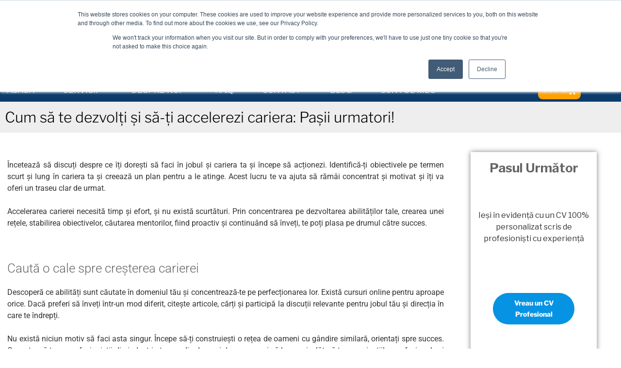

--- FILE ---
content_type: text/html; charset=utf-8
request_url: https://www.google.com/recaptcha/api2/anchor?ar=1&k=6LfzPTgUAAAAABuTscTpYyqxcTEJk50HcaKP_VK4&co=aHR0cHM6Ly9jdi1wZXJmZWN0LnJvOjQ0Mw..&hl=en&v=PoyoqOPhxBO7pBk68S4YbpHZ&theme=light&size=normal&anchor-ms=20000&execute-ms=30000&cb=dn5lghui10ry
body_size: 49269
content:
<!DOCTYPE HTML><html dir="ltr" lang="en"><head><meta http-equiv="Content-Type" content="text/html; charset=UTF-8">
<meta http-equiv="X-UA-Compatible" content="IE=edge">
<title>reCAPTCHA</title>
<style type="text/css">
/* cyrillic-ext */
@font-face {
  font-family: 'Roboto';
  font-style: normal;
  font-weight: 400;
  font-stretch: 100%;
  src: url(//fonts.gstatic.com/s/roboto/v48/KFO7CnqEu92Fr1ME7kSn66aGLdTylUAMa3GUBHMdazTgWw.woff2) format('woff2');
  unicode-range: U+0460-052F, U+1C80-1C8A, U+20B4, U+2DE0-2DFF, U+A640-A69F, U+FE2E-FE2F;
}
/* cyrillic */
@font-face {
  font-family: 'Roboto';
  font-style: normal;
  font-weight: 400;
  font-stretch: 100%;
  src: url(//fonts.gstatic.com/s/roboto/v48/KFO7CnqEu92Fr1ME7kSn66aGLdTylUAMa3iUBHMdazTgWw.woff2) format('woff2');
  unicode-range: U+0301, U+0400-045F, U+0490-0491, U+04B0-04B1, U+2116;
}
/* greek-ext */
@font-face {
  font-family: 'Roboto';
  font-style: normal;
  font-weight: 400;
  font-stretch: 100%;
  src: url(//fonts.gstatic.com/s/roboto/v48/KFO7CnqEu92Fr1ME7kSn66aGLdTylUAMa3CUBHMdazTgWw.woff2) format('woff2');
  unicode-range: U+1F00-1FFF;
}
/* greek */
@font-face {
  font-family: 'Roboto';
  font-style: normal;
  font-weight: 400;
  font-stretch: 100%;
  src: url(//fonts.gstatic.com/s/roboto/v48/KFO7CnqEu92Fr1ME7kSn66aGLdTylUAMa3-UBHMdazTgWw.woff2) format('woff2');
  unicode-range: U+0370-0377, U+037A-037F, U+0384-038A, U+038C, U+038E-03A1, U+03A3-03FF;
}
/* math */
@font-face {
  font-family: 'Roboto';
  font-style: normal;
  font-weight: 400;
  font-stretch: 100%;
  src: url(//fonts.gstatic.com/s/roboto/v48/KFO7CnqEu92Fr1ME7kSn66aGLdTylUAMawCUBHMdazTgWw.woff2) format('woff2');
  unicode-range: U+0302-0303, U+0305, U+0307-0308, U+0310, U+0312, U+0315, U+031A, U+0326-0327, U+032C, U+032F-0330, U+0332-0333, U+0338, U+033A, U+0346, U+034D, U+0391-03A1, U+03A3-03A9, U+03B1-03C9, U+03D1, U+03D5-03D6, U+03F0-03F1, U+03F4-03F5, U+2016-2017, U+2034-2038, U+203C, U+2040, U+2043, U+2047, U+2050, U+2057, U+205F, U+2070-2071, U+2074-208E, U+2090-209C, U+20D0-20DC, U+20E1, U+20E5-20EF, U+2100-2112, U+2114-2115, U+2117-2121, U+2123-214F, U+2190, U+2192, U+2194-21AE, U+21B0-21E5, U+21F1-21F2, U+21F4-2211, U+2213-2214, U+2216-22FF, U+2308-230B, U+2310, U+2319, U+231C-2321, U+2336-237A, U+237C, U+2395, U+239B-23B7, U+23D0, U+23DC-23E1, U+2474-2475, U+25AF, U+25B3, U+25B7, U+25BD, U+25C1, U+25CA, U+25CC, U+25FB, U+266D-266F, U+27C0-27FF, U+2900-2AFF, U+2B0E-2B11, U+2B30-2B4C, U+2BFE, U+3030, U+FF5B, U+FF5D, U+1D400-1D7FF, U+1EE00-1EEFF;
}
/* symbols */
@font-face {
  font-family: 'Roboto';
  font-style: normal;
  font-weight: 400;
  font-stretch: 100%;
  src: url(//fonts.gstatic.com/s/roboto/v48/KFO7CnqEu92Fr1ME7kSn66aGLdTylUAMaxKUBHMdazTgWw.woff2) format('woff2');
  unicode-range: U+0001-000C, U+000E-001F, U+007F-009F, U+20DD-20E0, U+20E2-20E4, U+2150-218F, U+2190, U+2192, U+2194-2199, U+21AF, U+21E6-21F0, U+21F3, U+2218-2219, U+2299, U+22C4-22C6, U+2300-243F, U+2440-244A, U+2460-24FF, U+25A0-27BF, U+2800-28FF, U+2921-2922, U+2981, U+29BF, U+29EB, U+2B00-2BFF, U+4DC0-4DFF, U+FFF9-FFFB, U+10140-1018E, U+10190-1019C, U+101A0, U+101D0-101FD, U+102E0-102FB, U+10E60-10E7E, U+1D2C0-1D2D3, U+1D2E0-1D37F, U+1F000-1F0FF, U+1F100-1F1AD, U+1F1E6-1F1FF, U+1F30D-1F30F, U+1F315, U+1F31C, U+1F31E, U+1F320-1F32C, U+1F336, U+1F378, U+1F37D, U+1F382, U+1F393-1F39F, U+1F3A7-1F3A8, U+1F3AC-1F3AF, U+1F3C2, U+1F3C4-1F3C6, U+1F3CA-1F3CE, U+1F3D4-1F3E0, U+1F3ED, U+1F3F1-1F3F3, U+1F3F5-1F3F7, U+1F408, U+1F415, U+1F41F, U+1F426, U+1F43F, U+1F441-1F442, U+1F444, U+1F446-1F449, U+1F44C-1F44E, U+1F453, U+1F46A, U+1F47D, U+1F4A3, U+1F4B0, U+1F4B3, U+1F4B9, U+1F4BB, U+1F4BF, U+1F4C8-1F4CB, U+1F4D6, U+1F4DA, U+1F4DF, U+1F4E3-1F4E6, U+1F4EA-1F4ED, U+1F4F7, U+1F4F9-1F4FB, U+1F4FD-1F4FE, U+1F503, U+1F507-1F50B, U+1F50D, U+1F512-1F513, U+1F53E-1F54A, U+1F54F-1F5FA, U+1F610, U+1F650-1F67F, U+1F687, U+1F68D, U+1F691, U+1F694, U+1F698, U+1F6AD, U+1F6B2, U+1F6B9-1F6BA, U+1F6BC, U+1F6C6-1F6CF, U+1F6D3-1F6D7, U+1F6E0-1F6EA, U+1F6F0-1F6F3, U+1F6F7-1F6FC, U+1F700-1F7FF, U+1F800-1F80B, U+1F810-1F847, U+1F850-1F859, U+1F860-1F887, U+1F890-1F8AD, U+1F8B0-1F8BB, U+1F8C0-1F8C1, U+1F900-1F90B, U+1F93B, U+1F946, U+1F984, U+1F996, U+1F9E9, U+1FA00-1FA6F, U+1FA70-1FA7C, U+1FA80-1FA89, U+1FA8F-1FAC6, U+1FACE-1FADC, U+1FADF-1FAE9, U+1FAF0-1FAF8, U+1FB00-1FBFF;
}
/* vietnamese */
@font-face {
  font-family: 'Roboto';
  font-style: normal;
  font-weight: 400;
  font-stretch: 100%;
  src: url(//fonts.gstatic.com/s/roboto/v48/KFO7CnqEu92Fr1ME7kSn66aGLdTylUAMa3OUBHMdazTgWw.woff2) format('woff2');
  unicode-range: U+0102-0103, U+0110-0111, U+0128-0129, U+0168-0169, U+01A0-01A1, U+01AF-01B0, U+0300-0301, U+0303-0304, U+0308-0309, U+0323, U+0329, U+1EA0-1EF9, U+20AB;
}
/* latin-ext */
@font-face {
  font-family: 'Roboto';
  font-style: normal;
  font-weight: 400;
  font-stretch: 100%;
  src: url(//fonts.gstatic.com/s/roboto/v48/KFO7CnqEu92Fr1ME7kSn66aGLdTylUAMa3KUBHMdazTgWw.woff2) format('woff2');
  unicode-range: U+0100-02BA, U+02BD-02C5, U+02C7-02CC, U+02CE-02D7, U+02DD-02FF, U+0304, U+0308, U+0329, U+1D00-1DBF, U+1E00-1E9F, U+1EF2-1EFF, U+2020, U+20A0-20AB, U+20AD-20C0, U+2113, U+2C60-2C7F, U+A720-A7FF;
}
/* latin */
@font-face {
  font-family: 'Roboto';
  font-style: normal;
  font-weight: 400;
  font-stretch: 100%;
  src: url(//fonts.gstatic.com/s/roboto/v48/KFO7CnqEu92Fr1ME7kSn66aGLdTylUAMa3yUBHMdazQ.woff2) format('woff2');
  unicode-range: U+0000-00FF, U+0131, U+0152-0153, U+02BB-02BC, U+02C6, U+02DA, U+02DC, U+0304, U+0308, U+0329, U+2000-206F, U+20AC, U+2122, U+2191, U+2193, U+2212, U+2215, U+FEFF, U+FFFD;
}
/* cyrillic-ext */
@font-face {
  font-family: 'Roboto';
  font-style: normal;
  font-weight: 500;
  font-stretch: 100%;
  src: url(//fonts.gstatic.com/s/roboto/v48/KFO7CnqEu92Fr1ME7kSn66aGLdTylUAMa3GUBHMdazTgWw.woff2) format('woff2');
  unicode-range: U+0460-052F, U+1C80-1C8A, U+20B4, U+2DE0-2DFF, U+A640-A69F, U+FE2E-FE2F;
}
/* cyrillic */
@font-face {
  font-family: 'Roboto';
  font-style: normal;
  font-weight: 500;
  font-stretch: 100%;
  src: url(//fonts.gstatic.com/s/roboto/v48/KFO7CnqEu92Fr1ME7kSn66aGLdTylUAMa3iUBHMdazTgWw.woff2) format('woff2');
  unicode-range: U+0301, U+0400-045F, U+0490-0491, U+04B0-04B1, U+2116;
}
/* greek-ext */
@font-face {
  font-family: 'Roboto';
  font-style: normal;
  font-weight: 500;
  font-stretch: 100%;
  src: url(//fonts.gstatic.com/s/roboto/v48/KFO7CnqEu92Fr1ME7kSn66aGLdTylUAMa3CUBHMdazTgWw.woff2) format('woff2');
  unicode-range: U+1F00-1FFF;
}
/* greek */
@font-face {
  font-family: 'Roboto';
  font-style: normal;
  font-weight: 500;
  font-stretch: 100%;
  src: url(//fonts.gstatic.com/s/roboto/v48/KFO7CnqEu92Fr1ME7kSn66aGLdTylUAMa3-UBHMdazTgWw.woff2) format('woff2');
  unicode-range: U+0370-0377, U+037A-037F, U+0384-038A, U+038C, U+038E-03A1, U+03A3-03FF;
}
/* math */
@font-face {
  font-family: 'Roboto';
  font-style: normal;
  font-weight: 500;
  font-stretch: 100%;
  src: url(//fonts.gstatic.com/s/roboto/v48/KFO7CnqEu92Fr1ME7kSn66aGLdTylUAMawCUBHMdazTgWw.woff2) format('woff2');
  unicode-range: U+0302-0303, U+0305, U+0307-0308, U+0310, U+0312, U+0315, U+031A, U+0326-0327, U+032C, U+032F-0330, U+0332-0333, U+0338, U+033A, U+0346, U+034D, U+0391-03A1, U+03A3-03A9, U+03B1-03C9, U+03D1, U+03D5-03D6, U+03F0-03F1, U+03F4-03F5, U+2016-2017, U+2034-2038, U+203C, U+2040, U+2043, U+2047, U+2050, U+2057, U+205F, U+2070-2071, U+2074-208E, U+2090-209C, U+20D0-20DC, U+20E1, U+20E5-20EF, U+2100-2112, U+2114-2115, U+2117-2121, U+2123-214F, U+2190, U+2192, U+2194-21AE, U+21B0-21E5, U+21F1-21F2, U+21F4-2211, U+2213-2214, U+2216-22FF, U+2308-230B, U+2310, U+2319, U+231C-2321, U+2336-237A, U+237C, U+2395, U+239B-23B7, U+23D0, U+23DC-23E1, U+2474-2475, U+25AF, U+25B3, U+25B7, U+25BD, U+25C1, U+25CA, U+25CC, U+25FB, U+266D-266F, U+27C0-27FF, U+2900-2AFF, U+2B0E-2B11, U+2B30-2B4C, U+2BFE, U+3030, U+FF5B, U+FF5D, U+1D400-1D7FF, U+1EE00-1EEFF;
}
/* symbols */
@font-face {
  font-family: 'Roboto';
  font-style: normal;
  font-weight: 500;
  font-stretch: 100%;
  src: url(//fonts.gstatic.com/s/roboto/v48/KFO7CnqEu92Fr1ME7kSn66aGLdTylUAMaxKUBHMdazTgWw.woff2) format('woff2');
  unicode-range: U+0001-000C, U+000E-001F, U+007F-009F, U+20DD-20E0, U+20E2-20E4, U+2150-218F, U+2190, U+2192, U+2194-2199, U+21AF, U+21E6-21F0, U+21F3, U+2218-2219, U+2299, U+22C4-22C6, U+2300-243F, U+2440-244A, U+2460-24FF, U+25A0-27BF, U+2800-28FF, U+2921-2922, U+2981, U+29BF, U+29EB, U+2B00-2BFF, U+4DC0-4DFF, U+FFF9-FFFB, U+10140-1018E, U+10190-1019C, U+101A0, U+101D0-101FD, U+102E0-102FB, U+10E60-10E7E, U+1D2C0-1D2D3, U+1D2E0-1D37F, U+1F000-1F0FF, U+1F100-1F1AD, U+1F1E6-1F1FF, U+1F30D-1F30F, U+1F315, U+1F31C, U+1F31E, U+1F320-1F32C, U+1F336, U+1F378, U+1F37D, U+1F382, U+1F393-1F39F, U+1F3A7-1F3A8, U+1F3AC-1F3AF, U+1F3C2, U+1F3C4-1F3C6, U+1F3CA-1F3CE, U+1F3D4-1F3E0, U+1F3ED, U+1F3F1-1F3F3, U+1F3F5-1F3F7, U+1F408, U+1F415, U+1F41F, U+1F426, U+1F43F, U+1F441-1F442, U+1F444, U+1F446-1F449, U+1F44C-1F44E, U+1F453, U+1F46A, U+1F47D, U+1F4A3, U+1F4B0, U+1F4B3, U+1F4B9, U+1F4BB, U+1F4BF, U+1F4C8-1F4CB, U+1F4D6, U+1F4DA, U+1F4DF, U+1F4E3-1F4E6, U+1F4EA-1F4ED, U+1F4F7, U+1F4F9-1F4FB, U+1F4FD-1F4FE, U+1F503, U+1F507-1F50B, U+1F50D, U+1F512-1F513, U+1F53E-1F54A, U+1F54F-1F5FA, U+1F610, U+1F650-1F67F, U+1F687, U+1F68D, U+1F691, U+1F694, U+1F698, U+1F6AD, U+1F6B2, U+1F6B9-1F6BA, U+1F6BC, U+1F6C6-1F6CF, U+1F6D3-1F6D7, U+1F6E0-1F6EA, U+1F6F0-1F6F3, U+1F6F7-1F6FC, U+1F700-1F7FF, U+1F800-1F80B, U+1F810-1F847, U+1F850-1F859, U+1F860-1F887, U+1F890-1F8AD, U+1F8B0-1F8BB, U+1F8C0-1F8C1, U+1F900-1F90B, U+1F93B, U+1F946, U+1F984, U+1F996, U+1F9E9, U+1FA00-1FA6F, U+1FA70-1FA7C, U+1FA80-1FA89, U+1FA8F-1FAC6, U+1FACE-1FADC, U+1FADF-1FAE9, U+1FAF0-1FAF8, U+1FB00-1FBFF;
}
/* vietnamese */
@font-face {
  font-family: 'Roboto';
  font-style: normal;
  font-weight: 500;
  font-stretch: 100%;
  src: url(//fonts.gstatic.com/s/roboto/v48/KFO7CnqEu92Fr1ME7kSn66aGLdTylUAMa3OUBHMdazTgWw.woff2) format('woff2');
  unicode-range: U+0102-0103, U+0110-0111, U+0128-0129, U+0168-0169, U+01A0-01A1, U+01AF-01B0, U+0300-0301, U+0303-0304, U+0308-0309, U+0323, U+0329, U+1EA0-1EF9, U+20AB;
}
/* latin-ext */
@font-face {
  font-family: 'Roboto';
  font-style: normal;
  font-weight: 500;
  font-stretch: 100%;
  src: url(//fonts.gstatic.com/s/roboto/v48/KFO7CnqEu92Fr1ME7kSn66aGLdTylUAMa3KUBHMdazTgWw.woff2) format('woff2');
  unicode-range: U+0100-02BA, U+02BD-02C5, U+02C7-02CC, U+02CE-02D7, U+02DD-02FF, U+0304, U+0308, U+0329, U+1D00-1DBF, U+1E00-1E9F, U+1EF2-1EFF, U+2020, U+20A0-20AB, U+20AD-20C0, U+2113, U+2C60-2C7F, U+A720-A7FF;
}
/* latin */
@font-face {
  font-family: 'Roboto';
  font-style: normal;
  font-weight: 500;
  font-stretch: 100%;
  src: url(//fonts.gstatic.com/s/roboto/v48/KFO7CnqEu92Fr1ME7kSn66aGLdTylUAMa3yUBHMdazQ.woff2) format('woff2');
  unicode-range: U+0000-00FF, U+0131, U+0152-0153, U+02BB-02BC, U+02C6, U+02DA, U+02DC, U+0304, U+0308, U+0329, U+2000-206F, U+20AC, U+2122, U+2191, U+2193, U+2212, U+2215, U+FEFF, U+FFFD;
}
/* cyrillic-ext */
@font-face {
  font-family: 'Roboto';
  font-style: normal;
  font-weight: 900;
  font-stretch: 100%;
  src: url(//fonts.gstatic.com/s/roboto/v48/KFO7CnqEu92Fr1ME7kSn66aGLdTylUAMa3GUBHMdazTgWw.woff2) format('woff2');
  unicode-range: U+0460-052F, U+1C80-1C8A, U+20B4, U+2DE0-2DFF, U+A640-A69F, U+FE2E-FE2F;
}
/* cyrillic */
@font-face {
  font-family: 'Roboto';
  font-style: normal;
  font-weight: 900;
  font-stretch: 100%;
  src: url(//fonts.gstatic.com/s/roboto/v48/KFO7CnqEu92Fr1ME7kSn66aGLdTylUAMa3iUBHMdazTgWw.woff2) format('woff2');
  unicode-range: U+0301, U+0400-045F, U+0490-0491, U+04B0-04B1, U+2116;
}
/* greek-ext */
@font-face {
  font-family: 'Roboto';
  font-style: normal;
  font-weight: 900;
  font-stretch: 100%;
  src: url(//fonts.gstatic.com/s/roboto/v48/KFO7CnqEu92Fr1ME7kSn66aGLdTylUAMa3CUBHMdazTgWw.woff2) format('woff2');
  unicode-range: U+1F00-1FFF;
}
/* greek */
@font-face {
  font-family: 'Roboto';
  font-style: normal;
  font-weight: 900;
  font-stretch: 100%;
  src: url(//fonts.gstatic.com/s/roboto/v48/KFO7CnqEu92Fr1ME7kSn66aGLdTylUAMa3-UBHMdazTgWw.woff2) format('woff2');
  unicode-range: U+0370-0377, U+037A-037F, U+0384-038A, U+038C, U+038E-03A1, U+03A3-03FF;
}
/* math */
@font-face {
  font-family: 'Roboto';
  font-style: normal;
  font-weight: 900;
  font-stretch: 100%;
  src: url(//fonts.gstatic.com/s/roboto/v48/KFO7CnqEu92Fr1ME7kSn66aGLdTylUAMawCUBHMdazTgWw.woff2) format('woff2');
  unicode-range: U+0302-0303, U+0305, U+0307-0308, U+0310, U+0312, U+0315, U+031A, U+0326-0327, U+032C, U+032F-0330, U+0332-0333, U+0338, U+033A, U+0346, U+034D, U+0391-03A1, U+03A3-03A9, U+03B1-03C9, U+03D1, U+03D5-03D6, U+03F0-03F1, U+03F4-03F5, U+2016-2017, U+2034-2038, U+203C, U+2040, U+2043, U+2047, U+2050, U+2057, U+205F, U+2070-2071, U+2074-208E, U+2090-209C, U+20D0-20DC, U+20E1, U+20E5-20EF, U+2100-2112, U+2114-2115, U+2117-2121, U+2123-214F, U+2190, U+2192, U+2194-21AE, U+21B0-21E5, U+21F1-21F2, U+21F4-2211, U+2213-2214, U+2216-22FF, U+2308-230B, U+2310, U+2319, U+231C-2321, U+2336-237A, U+237C, U+2395, U+239B-23B7, U+23D0, U+23DC-23E1, U+2474-2475, U+25AF, U+25B3, U+25B7, U+25BD, U+25C1, U+25CA, U+25CC, U+25FB, U+266D-266F, U+27C0-27FF, U+2900-2AFF, U+2B0E-2B11, U+2B30-2B4C, U+2BFE, U+3030, U+FF5B, U+FF5D, U+1D400-1D7FF, U+1EE00-1EEFF;
}
/* symbols */
@font-face {
  font-family: 'Roboto';
  font-style: normal;
  font-weight: 900;
  font-stretch: 100%;
  src: url(//fonts.gstatic.com/s/roboto/v48/KFO7CnqEu92Fr1ME7kSn66aGLdTylUAMaxKUBHMdazTgWw.woff2) format('woff2');
  unicode-range: U+0001-000C, U+000E-001F, U+007F-009F, U+20DD-20E0, U+20E2-20E4, U+2150-218F, U+2190, U+2192, U+2194-2199, U+21AF, U+21E6-21F0, U+21F3, U+2218-2219, U+2299, U+22C4-22C6, U+2300-243F, U+2440-244A, U+2460-24FF, U+25A0-27BF, U+2800-28FF, U+2921-2922, U+2981, U+29BF, U+29EB, U+2B00-2BFF, U+4DC0-4DFF, U+FFF9-FFFB, U+10140-1018E, U+10190-1019C, U+101A0, U+101D0-101FD, U+102E0-102FB, U+10E60-10E7E, U+1D2C0-1D2D3, U+1D2E0-1D37F, U+1F000-1F0FF, U+1F100-1F1AD, U+1F1E6-1F1FF, U+1F30D-1F30F, U+1F315, U+1F31C, U+1F31E, U+1F320-1F32C, U+1F336, U+1F378, U+1F37D, U+1F382, U+1F393-1F39F, U+1F3A7-1F3A8, U+1F3AC-1F3AF, U+1F3C2, U+1F3C4-1F3C6, U+1F3CA-1F3CE, U+1F3D4-1F3E0, U+1F3ED, U+1F3F1-1F3F3, U+1F3F5-1F3F7, U+1F408, U+1F415, U+1F41F, U+1F426, U+1F43F, U+1F441-1F442, U+1F444, U+1F446-1F449, U+1F44C-1F44E, U+1F453, U+1F46A, U+1F47D, U+1F4A3, U+1F4B0, U+1F4B3, U+1F4B9, U+1F4BB, U+1F4BF, U+1F4C8-1F4CB, U+1F4D6, U+1F4DA, U+1F4DF, U+1F4E3-1F4E6, U+1F4EA-1F4ED, U+1F4F7, U+1F4F9-1F4FB, U+1F4FD-1F4FE, U+1F503, U+1F507-1F50B, U+1F50D, U+1F512-1F513, U+1F53E-1F54A, U+1F54F-1F5FA, U+1F610, U+1F650-1F67F, U+1F687, U+1F68D, U+1F691, U+1F694, U+1F698, U+1F6AD, U+1F6B2, U+1F6B9-1F6BA, U+1F6BC, U+1F6C6-1F6CF, U+1F6D3-1F6D7, U+1F6E0-1F6EA, U+1F6F0-1F6F3, U+1F6F7-1F6FC, U+1F700-1F7FF, U+1F800-1F80B, U+1F810-1F847, U+1F850-1F859, U+1F860-1F887, U+1F890-1F8AD, U+1F8B0-1F8BB, U+1F8C0-1F8C1, U+1F900-1F90B, U+1F93B, U+1F946, U+1F984, U+1F996, U+1F9E9, U+1FA00-1FA6F, U+1FA70-1FA7C, U+1FA80-1FA89, U+1FA8F-1FAC6, U+1FACE-1FADC, U+1FADF-1FAE9, U+1FAF0-1FAF8, U+1FB00-1FBFF;
}
/* vietnamese */
@font-face {
  font-family: 'Roboto';
  font-style: normal;
  font-weight: 900;
  font-stretch: 100%;
  src: url(//fonts.gstatic.com/s/roboto/v48/KFO7CnqEu92Fr1ME7kSn66aGLdTylUAMa3OUBHMdazTgWw.woff2) format('woff2');
  unicode-range: U+0102-0103, U+0110-0111, U+0128-0129, U+0168-0169, U+01A0-01A1, U+01AF-01B0, U+0300-0301, U+0303-0304, U+0308-0309, U+0323, U+0329, U+1EA0-1EF9, U+20AB;
}
/* latin-ext */
@font-face {
  font-family: 'Roboto';
  font-style: normal;
  font-weight: 900;
  font-stretch: 100%;
  src: url(//fonts.gstatic.com/s/roboto/v48/KFO7CnqEu92Fr1ME7kSn66aGLdTylUAMa3KUBHMdazTgWw.woff2) format('woff2');
  unicode-range: U+0100-02BA, U+02BD-02C5, U+02C7-02CC, U+02CE-02D7, U+02DD-02FF, U+0304, U+0308, U+0329, U+1D00-1DBF, U+1E00-1E9F, U+1EF2-1EFF, U+2020, U+20A0-20AB, U+20AD-20C0, U+2113, U+2C60-2C7F, U+A720-A7FF;
}
/* latin */
@font-face {
  font-family: 'Roboto';
  font-style: normal;
  font-weight: 900;
  font-stretch: 100%;
  src: url(//fonts.gstatic.com/s/roboto/v48/KFO7CnqEu92Fr1ME7kSn66aGLdTylUAMa3yUBHMdazQ.woff2) format('woff2');
  unicode-range: U+0000-00FF, U+0131, U+0152-0153, U+02BB-02BC, U+02C6, U+02DA, U+02DC, U+0304, U+0308, U+0329, U+2000-206F, U+20AC, U+2122, U+2191, U+2193, U+2212, U+2215, U+FEFF, U+FFFD;
}

</style>
<link rel="stylesheet" type="text/css" href="https://www.gstatic.com/recaptcha/releases/PoyoqOPhxBO7pBk68S4YbpHZ/styles__ltr.css">
<script nonce="wNG7j8Udw1bfHneOhK9W_Q" type="text/javascript">window['__recaptcha_api'] = 'https://www.google.com/recaptcha/api2/';</script>
<script type="text/javascript" src="https://www.gstatic.com/recaptcha/releases/PoyoqOPhxBO7pBk68S4YbpHZ/recaptcha__en.js" nonce="wNG7j8Udw1bfHneOhK9W_Q">
      
    </script></head>
<body><div id="rc-anchor-alert" class="rc-anchor-alert"></div>
<input type="hidden" id="recaptcha-token" value="[base64]">
<script type="text/javascript" nonce="wNG7j8Udw1bfHneOhK9W_Q">
      recaptcha.anchor.Main.init("[\x22ainput\x22,[\x22bgdata\x22,\x22\x22,\[base64]/[base64]/[base64]/[base64]/[base64]/[base64]/[base64]/[base64]/[base64]/[base64]\\u003d\x22,\[base64]\\u003d\x22,\x22w4pPdMKvwrFJTsK4bkJhw6AiwqXCt8OSwqxKwp4+w60NZHrCn8KuworCk8O6woA/KMOow7jDjHwYwr/[base64]/CgVQ0BcOIA0XCkVACw4LDuwjCjU0tQsO7w7ESw7/[base64]/KsOhH0AsVsO7UcKGw7xfw7UxJgRHdcOlw6vCtMO/P8KXBxvCusKzEMKCwo3DpsOFw5gIw5LDvcOCwrpCNiQhwr3DuMO5XXzDisOiXcOjwpwqQMOlX3dJbw7DlcKrW8KywqnCgMOaa0vCkSnDpWfCtzJMe8OQB8OmwrjDn8O7wo9QwrpMRGZ+OMOgwoMBGcOcRRPCi8KhSlLDmA4jRGhhEUzCsMKVwrA/BSzCvcKSc3rDuh/[base64]/[base64]/[base64]/CqMKwwohsG8OLwp8EwpjDgHjCkRd4BXfChsKIJcKgFm3DkmPDphEDw53CtxNgA8KPwppgQT/Dn8Oow4HDpcO4w5jCnMOCBMO1OsKGfcOfdMOSwrZSRMK9dmhXwq7DgmfCssKuc8Ojw4AOKcOQacOfw55iw6s0wqnCi8K/[base64]/w4pHGDo8w63DiG5dVFTCtGJ9w4/DsA/CgngOw5JnG8OXw5vDjwDDkcK2w6RTwrfDu1BWw5NSZ8KlI8KPeMKDBS7DjA0BAkAXQsOQIAMkw4XDgE/DgsKLw5/CtcKYCjosw5tfw4BZY1wyw6zDgz7Co8KpN0vCnTPClmbCtcKcGl8WG2wGwqzCnsOzMsKawp7Ci8KnIsOzIMOCRUfDrMOGOn/DoMOXNwUyw6gFRXMFwp9Gw5MfLsOLw4o1w7bCv8KJwpdkCRDDt1ZeSi3DpAbCucK6w6rCgMOkFsOMwozCtn5tw5RlVcKiw6JUQVPCk8KxesKIwpoPwo1+W1oEFcOTw6/Du8OzacKSD8ORw6/[base64]/w6bCpQfDhcK8w7nCkn/DjyjCgsOPMT5BAMOpw5pVwqfCk8OGwr0Lwqdmw4EnbsO/wpXDnsKqL1bCpcOFwopkw6rDuT4iw7TDucKHDnEVZDnChRZmZsORdWPDp8KOwqbCvHHCi8OJw5XCocK2wpoUccKLdMKAJMOhwqPDnGxEwoBEwofDtWR5OMKabcKvXhXCpVU1E8K3woTDusOZPi06I2PDrmfCs3jCoUoCLsOwZMORXC3CiibDpGXDr07DkMOmV8KAwq/[base64]/[base64]/ClMKACD0OVMOuZDQow4s6w6pWaCgCfsONbh9yfsKiOQbDmEbCg8K1w5pHw7TCksKnw4TCiMKwViswwrRkTcKzHR/ChsOYwrNwQV9DwrbCuDvCsQkKMsOzwrxQwqEVU8KgQ8O4woDDo1VzVSZNdU7DqUbDolzCh8ONwq3Dr8K/N8KaWFtqwpDDpiV1PcOnw6rDlWkIIRjCnCxhw754V8KDWW/[base64]/Cq27DvcOCwpfCoMKXw6lnw7/CpcOeYnnDmMOUR8Oiwq4mwpN0wpnDjAMUwoRZwrnDkTERw6jDvsKrw7lnHz7Cq2Yfw4PDkU/DrUzDr8KMEsK8LcK8wpXChsOdwpDCosKFOcOLwqbDt8Kzw7BYw7tEcQ0lSEkvWMOIUSXDjsKJR8KMw4lRJAt9wq1RDcOLGsKdPMKywoY+wrlgRcOJwrVfYcKiwoJ7woxyS8KoBcO8BsKyTn5uw73DtifDnMK7wp/DvcKubcKyZFAaImkWYQdhwq0aQ2fDj8Ksw40vexoYw65yIELCicOzw7LCvC/DpMKxfMOqAMKdwpRYQcOJSSs4NlIBdG3DmzLDvsKFUMKNw5fCucKCUS/[base64]/[base64]/CvhYhOD7DjWVIezIBfMO6c8Kfw4YNwrkhw73DqxtZw74qwrvCmTvCo8Kww6XDhMONL8K0w4MSwpo/Om5DQsOdw5IEwpfDq8OpwpvDlSvDlsO6TWckFcKzEDB9fR8+XT/[base64]/Cu8Oxw75Mw7vCjcKgw6kgNCjDnXvCvTZsw5VmwrUDHl94w4ZyIG3DlzMdwrnDoMOITAdQw5Bkw4kNwp3DsxnDmiPCi8OBw5PDl8KlKhd1a8KswrzDnijDvQ0wDMO6JsOCw70hLcOjwr7CscKuwqfDscOzIB5faxbDlFnCtMOPwoLCtww+w6zCpcOsJX/CrMK7VcOsO8O5wqnDtTTCtStBdWnCjkNKwpDCkgBKV8KCFcKuSVLDr0HDlG5PecKkBsOuw4rDg201w7bCoMKywr1wKBvDtmBuBmLDlggKwrrDv3bDnHvCsixxwr8FwqDCoktLI1UoXMKxIkIGRcOawpgFwpUvw6kyw4EdMTHCn0BqHMKfUMKlw7/DqcO7w5nCsEhhY8Ozw78gTMO6IH0Wf3sTwoE8wrRwwrLDlcKzM8Ofw5TDmcOwbhYWHHjDjcOdwr51w79KwpfDuh/Dm8K/wqFew6bCpAnCl8KfDRAXNCDDuMOqSHYhw5zDijfCs8Okw5VBKEUIwpQcL8KKSMOcw6cGwosYScKiw7fCnMOiAcKWwpE3AijDn3FFBcKxZh/CnlR6woXDjEwuw6d7EcK/eFrCiQnDrMOfOUbDnVZiw5xFX8KnCMKpLk8mVHfDp2/CnsOIanrCnRzDiGdYCcK5w5IFw6jCsMKRTAxYAG1PPMOgw5DDlcOGwprDsXd9w79sSlLClMOMUGXDh8OswqMuL8Ogwq3Cjx8gfsKoFkjDrw3CmsKWdCNMw6pCRWvDsAo7woTCrCXCrkBfw75qw7jDqGEoB8O5AsKKwooow5grwo4ywqvDmsKPwq/CrQfDncOsWQbDssONMMKOaU7DjDwhwo4bJsKAw6TClsOcw7JlwppJwpAUYTPDpnzCgVcOw47Dm8OUasOhe1IwwpcAw6fCqMKxwp7Cj8Knw6TCv8K/[base64]/Cn8KTe8K6worClQrDiR5vw7UfHVbCnMOLMcK/dcOzAcOwUcK9wpolWVnCoQfDgsKGOcOOw7fDk1DCpGs8w4HCgMOSwoTDtMKqPSvCnMOlw6IUCyLCgMK+LmRpSnrChcK6ZC49VsK9DcKaSMKjw6zCrsOLcsOMJ8OQwoU/RFHCvsKlwrnCoMO0w6onwq7ChRxMGcO5PgnChsOuYSVVwoxGwrxXHMK9wqEnw79UworCoELDsMKdXMK1wqtxwph7w7vCjg8Cw4nDqFXDicOPw6hzMzhQwqDDinh/wqNpQsOaw73CqlhVw5fDm8OfI8KoB2LCvCvCqFx7wpgvwpM7EMKGVnpPw7/[base64]/Dv0Q3wpjCp2XCu2HDk8KWWcOsBMOmNsKEw7k0w4fDkGzCrMKuw59NwpJZNVIywqdsLXdxw78FwpBSw6kow5LChsOLNcOhwpXCi8KeD8K7PmZTYMKqFR/CqnHDkjbDnsKHOMK3AsOOwqofw7XDtBTCoMO1w6XDhsOhamRPwrAjwrrDlcK7w78vJmglBcKQcA3CiMOhZ07DncO9SsKlclrDnS1WRcKUw67DhxfDvcOvQVoSwoNdwrQewqRSWVYVwqdewpTDl0lyH8OOQMK3wodLf20kAQzCqkY/wpLDlj/Dg8KpR0/DqsKQA8O6w5DDrcOHLMOJH8OrImbDnsODaTcAw7oPRcOMFsK1woHDhB06LmrDpzoJw6h0wrcpZTM1NcKCW8KpwoEaw4Agw4pWVcKmwqknw7NPXcKZJcK3wpY1w7DChsOxESZjNx7DhcOZwovDmMOIw7fChcK9wpZ5eEfDjsO5I8Ovw7fCnHJQUsKnwpRIZ0/[base64]/[base64]/DpwbDnMOWwoVuw4jCvABnwojColzDs8KBw7jDj25fwqoJw6Mkw4TDnHDCqVjDt3/Ct8KQER7CtMK6wq3DtQAvwq8tIMKMwpVfJ8KVBMOSw6XCrsOrCzDCucKPwoURw5V8w7bDkQlVTSTDvMKYwqTDhQ5nZsOkwrXCv8KjOS/DsMOhw5BWcsOWwoQ6OMKWwooWGsKQChbCnsKKecOfTQrDiV1Kwp0haH/CkcKkwo7DlcO4wonCtsO4YVFuwp3Dn8Kowq0ES3vDusKyYE7CmcO9dFHDhcOyw58EbsOpNsKNwpsPQG7DoMKfw4bDlAzCp8KUw63CjlDCq8ONwqkBbQRNAk91wofDqcKyOBDDplRAdsKzw5I5w6UUw78CIm3CgMKKFk7CrcOVEcOMw6bDrj9Pw6/CuEl+wrZ1w43DtwfDmsOXwohaCsOWwp7Ds8OSw4XCi8K/woECJhvDvzp7T8Osw7LCn8KKw7DDhMKqw5jClMKVAcOvamrCsMOywoUdKwEvPcOfZyzCnsKSwpLDmMOsV8Ohw6jDlX/Dn8OVwqbDoG4lw5zCisKDYcObCMONB2E0JcOxTgxxKRbCtGpqwrNrIQZ1OsOVw4DCnXzDq0DDtcOkBsOKOMOBwonCocKVwpXCoDMSw5gPw7Q1YFI+woHDpcKZF0s9VMO0wp5FVcO0wobCpx/ChcO1M8KOK8KZesKyCsK5w5hHw6FgwpBAwrgCwqIUcDfDmAnCl3sfw6A6w5YnLD3DicKWwp3CucO3NGrDv1rDhMKCwq7CqAZhw7HDocKQKMKXYMOwwqvDsmFiwqXCvQXDnMKTwpzCq8KIIcKQHQEjw7DCiltlw5sfwqNmaHRgLSDDrMOnwq4SeTJ7w7HDuhzDsT/DqTgGMW1mDAADwqB0w4/CjMO+wqjCvcKMNMOXw7cewr0BwoETwoPCk8OawrTDksOvKMOTAhoiFUh1VsOGw6Ufw6EwwqsfwqTCkR4xe1B2U8KAHcKNeFXCjsO6YWdmwq3CvcOTwrbCmHbCgnDCssOvworCn8Kmw4w0wrPCi8Orw5HCrCdZMMKcwo7Dk8Kkw5AIeMO3w7vCtcOCwpU/LMKyAQTCh08+woTCl8O1O0nDhx5Dw4RfSz1OXXjCj8O8aHILw4Nkwo57ZQROOXgew5vCs8KEwrMhwqAfAFMPR8KOKjtIE8KIw4DCicO4acKrIsOsw5nDp8KzLsODRcKCw7U+wpwFwqrCrMKBw585wpdEw57DqsKTNsKZZsKcWS/CkMKSw6wKK3fCqsOSMCjDpyXDu07DunklcGzCsjDCnTRYe0cqQcOaZsKYw5RcATbCrkF6VMOhVjtywp01w5DDtcKoAMK2wpPClsKhw7Ylw4R5OsKHMT/DvcOdV8Kjw5vDnCTCtsO6wrtiXsOWCS7CiMOVfURcEcKxw4bCpS/CnsKHCkQKwqHDiFDCtsOuwo7DrcOWbyjDjMOwwo3Cuk7Dp1QCw7/CrMKvwqwDwogMwp/CocK/wpvDjlfDnMOOwrrDkXdewqVmw6cIw7bDvMKHZsK9woEsZsO8fcKvXj/CrsKcwqYnwr3CkAXCqh8QeyrCvzUKwrjDjj83RwzCgCTCvcOxG8OMw44FP0HDp8K0aVgdw7PDvMOvw7TCpMKSRsOCwqdHDmnCv8Offl5gwqnCoRvCmMOgw7nDmX/ClGnCmcKFVBFaNsKXw5wfC0rDgMKVwr48ElPCvsKrY8K3Khh2OsK/[base64]/DthxXesK3wpFSdzPDkMOOIkFbwq1gT8OLCsOcaiw8w5w+NMOXwpbCm8KdbyDCjsOBOm09w4gJXi1BRMO6wq3Cum9cMsOLw67Cl8K/wrnCqS3ChMK4w5fCjsOWIMO3wrXDtMOvDMKswo3Dq8Ozw7IUasOvwpIzwpnCvhBFw60Zw6tCw5M3WgPDrjtRw7k4VsOtUMOFY8Knw6BLOcKiZMKmw4jCr8KaXcKlw43Cmww9Ti/CuVfDghjCjsKrwqlUwr8wwqB5O8KPwoB0w591P0TCocOUwp3Ci8K9wqrDt8O0w7bDtEzCvsKDw7N+w5Qyw4jDukTCgx3CrhhTc8K8wpI0w7XDkC/Dh0rCtSMrb2jCilnDsVAJw5MIeUrCtcO5w5/[base64]/DmzjCh1N9FsOdZ1jChMO2wq4tWTDDvmfCrihow6HDs8KJbsOSw4B7wrvCtcKSAWgIM8OQw47ClsO/c8OvejjDl1IeYcKYw4fDijxFw7grwrgcQkbDjcOZBSLDrEEgdMO2w4MmSg7CqnHDqMKow4PDlDXClsKxw54MwrzCmw5BAi9KPxAzw4V5w4TDmQbDilrCqkZ6w50/DU4zZivDl8OIa8OQw6gbUjZIPUjDm8KsRhxXBENxesO9bsOVNTxCBArChsOADsKGDGEiUQFVXQ8/wrPDkxJSDMKzwrfCmSnCmVRBw4AawrQbElYEw6XCuEDDl3LDlcKtw49qw4kXWsO3w7ExwqPCkcOyIgfDlMOHEcKXO8KuwrPCuMO5w4nDnBvDo3dWFBHCo3xxWn/DpMKjw4w/[base64]/DisO/LMKdBULDqgrDu1Q3wq1lw5jDiF7CjVzClMK9eMOdbinDpcOVY8K2VcOWKSjCmsO3wp7DmnVOR8OZO8KswoTDsDfDkMO/[base64]/[base64]/Ci8OuHGrCucKheVzCo8K4EERlw6vDlcOVwo3DhcKnfX0JF8Oaw5ZxaWc4wqp+FMK3RcKWw5pYQsKzBh0vdMOTGsKqwobCtcKGw6N3W8KhJxbCrMKhHQHCisKcwrrCoiPCjMOtKUp3EcOswrzDh1kLw7nCgMOresODw7h3OMKuc2/Cj8KwwpXCpyHChDgPwp5PQ1JJwqrCixd5w5tsw5LCp8Olw4fCqsO5D2QTwqNLwrx1N8KvO0/Cqi/Cqg1fw5fCksK0H8OsQHpJwotlwr/CrBs7QzMmPQF9wpjCscKOHMOywoDCksKeIi83NXVpCmbDpy/DjMOBUCjDlMK6JcOzbsK6w6JAw79Mw5DCmXt/BMOlwrcnSsO8w7HCn8O0NsONWBrCjMKNKBTCtsO5HsOIw67DpETCncODwoLClV/CgVHDuGXDoWx0wpYow7tnVsOnwrhuQSwmw77DgyDDtsKWR8K4ECvDhMKHw7jCkF8vwp86dcOfw7sYw5x7EsOwQcOnwptNE0gKIcKCwoNEVMKaw7/CpcOGL8KyGsOVwq7DqG81HV0jw61Kf2HDsx3Dump0wpLDjkFVSMOrw5/Dl8OVwo96w5XCnHJeCMOSUsKcwqVCw6nDvcOFwrnCosK4w6LChcKIbW7CjFxbY8KFMUNiY8O6YsKzw7fDosOiMDrCulHDtTrCtCsRwoVlw5kxM8Oowo3CsEIjNAF8w6kQYwNnwrzDm2NXw6N6w4NNwpNkI8OOS1oKwrjDmG/CuMOSwrTCi8ObwqBBORnCkUknwrHCsMO2wpINwo8AwpPDj1zDh0nCocOxWMKgwpVJYBxUZsOvf8KOQD10clNhZsOqMsOGVMOrw7dzJCJ2wqzCh8OrT8OWNcO+wrrDocK5w6LCvEbDn2ovTMOhWcKdFcOXM8O0CsKuw6Q+wqR3wpXDn8OqaQZDfcKpw4/Cg3DDuFBkOMK0PGEDEhDDt2kfO2fDjTvCssOgw4bDlEdEwqvDuFozSgxwUMK2w58Uw7FJwr5XC0LDs3oHwrtoX2/CnkzDhjPDosOFw5rCvTIzCsOGwq/Cl8OnKQZMcXJ3w5YkPMOiw5/CmU0nw5VLRTlJw7Nsw7bDnhoORmpQw7hFL8OQDMOfw5nDmsKPw7snw7vClAbCpMOywpk4fMK3wqxNwrpYPE4Kw7dXc8KFIDLDj8K5MMO4dMKaGcO6AcKtUTLCrcK/H8KQwqhmH043w4jCgGfDgn7DisOKEhPDjU0Xw7xVCsK/wr8Pw5N7PsKMF8OfVgkzNlBfw5orwpnDnQ7DokwCw6rCpsOXYSceU8OFwpbCpHcEw7QyUMO3w7PCmMKxwoDCk1/Ci1tnYFsCe8KcX8K6TsO0LsK7wqRsw7tOw6cJbMOaw4JSJcKaeW1UVsOCwpQzw4bDgQ0rDTJLw49dw63CqzZ2w4HDv8OYUxAdBMK0InvCqw/[base64]/Dr8KZw7LDjcOUwofDvFZ5w6YMGMO4w5XDg3XDqsOqE8Kwwpxzw58lwp5uw5dvGFbClkJYw4wpPsKJw4tuI8Ote8ONFWxgw4LDmlHCrk/Crg7DpEfCh3DCgmMvVj/CvVTDoGpWTsOpwqEwwoZrwrUawotMw69fTcOQERHClmVED8KXw4MpfgpfwqQHMcKmw7dKw4zCrcOFw7tIC8OQwqYBE8KawrLDnsKBw6XCjm97wq3CjTc/WsOWAcKHfMKJwo9vwoknw7pfS3jCq8OOBlLCjMKmHVRbw4jDhBcFf3XDnMOxw6YfwpoHCCJdXsOmwo/Ch0rDrsOCQMKNecKEK8OXZzTCjMOFw7HDqwY/w6nDgMK2wprDvSlGwrHClsKCwqFDw4J5w43DgFwGB3nCjsKPaMOew6lBw7nDoAvChH01w5RJwpHChxPDgAZJNsKiNyDDisKMJynDvAoeAsKewo/DqcKcR8K0GHJ6wqRxLcK/[base64]/Cp2HCpMK6w5U9wpPCu8Kew63CjyZCwoLDqCNYPMOOP1hywqbDusOgw6XDimtrccO6PcOQw4NcSMO1M3ZhwrIhZsOiwoRQw5g/w67CplpjwqLDtMKOw6vCtcOPAEAoOsOPBBjDsGjChxRAwqHCpsOzwqjDpg7Ds8K1Ol3Dj8KDwr3Cr8OJbhbCuVDCmEgrwpTDs8K4PsKldsKpw6FdwrrDrMOtwpkIw5/[base64]/[base64]/[base64]/Dp8O9w7c5DUlxw47Dv8KTw5IWExJmwqrCv1vCoMKucsKqw6DDsFsKwpY9w6YRw7zDr8Klwr96NFvDjm7CsyPCh8KsWcKQwqcYw7rDg8OzAATDq0HCmnfDl37Cn8O/QMOPJcK/[base64]/OcKrdRDDhMKZwoFxwr8bb8KdwrfCojbDscOBMUTCqV0/BsKjL8KoOX/CsRDCs3rDo2huZ8KOwpvDoyVuTGxJdx1gQFhuw6FVOSbDnH/DtMKhw5HCumwdbVzCvR4oIGnCv8O1w7A5ZsKke1gwwpJnfnh/w67DicOHw4XCqA8owqltZBEzwqhaw7nCpBJQwqlJGsOnwqHCg8OWw7wXw5tSIsOnwo3DpcKtEcO/wpnDm13DjArDkcOmw4/CmkptB1NEwr/DqHjDn8KKN3zDsxgQwqLDnzrCiQctw6BSwrbDncO4woVOwozCsQzDvMOww709DjkQwrYgdMKOw7PCnlXDoUvCl0DCo8Ouw6ZwwrDDsMK6wq3CnW5teMOtwrvDlcK3wrAwKwLDjMKwwqALdcKnw73DgsOBw7fDscKyw5bCmU/DoMKXwqBPw5JNw6QCJcO3W8KpwqVgJcOEw6rCr8OmwrQOSSRofDrDjxbCom3DjhPCsE4LScKqdcOzP8KCQSNSw4k8IDjCgw3CvsOTLMKFw53CgkRKwpNhI8O9GcK0wr5zfcKAMMKxAm90wo0JJxVjUsOMwobDghTCoxF7w5/DtcKjTcOew7DDhynCpcKSeMOdFD5PJMKGTUlvwqIwwqB7w4l2w7Ekw5xPOMO5wqgiw77DssORwr8FwpDDum8AVsK8dcOtJcKRw4fCqXYtSsOANsOacEjCvmPDrXXDr1dCQXDCkW4Gw5XDtQDCslQdAsKZw5rCqsKfw6bCvRxjIMOWOR4gw4RUw5/DlAvCksKOw5Umw57Dk8Ozc8O8FMO+acK5RsONwq0Ke8OmTUIWQcKyw7rCiMO8wr3Cn8K+w5zCucOfG2U4I1PCgMO2FG9scxw6BSRmw47CsMKlAxHCqcOrbG/ConVhwr87w43CicKVw7oBB8OHw7ktahzCscO5w7hFBTXDoWN/w5rCgMO1w7XCmybDjz/Dr8KZwos8w4g9bAQdw5DCuBXCjMKawrtqw6PCucO2SsOKwo9Wwq5lwqbDsX3DscOIKl7DiMOqwpHDnMOidMO1w4VKwrVdSg5tbjdhOj7Dk25Lw5Amw4bDkMKOw7nDgcOdMMOwwrYER8KgfMKcwp/ChXpMZAPDuFfCg2DDvcK6worDsMOfwopVw7AhQwbDmgjCsHfCnjPDt8KcwoZJScOtwpVNWsKMEMOHF8Ocw5PCksKaw51NwoIQw4PDiRk+w5EtwrDDpzE6VsOLY8Kbw5/DkcObHDZmwqvDoDJefldjJy7DrcKbXsK9WgIbdsOMXsKrwoDDisO/w4jDsMK9SG3CgMOAW8OVwrvDrsOaUBrDs2howovDrcK3SXfCl8OQw5XDskvCtcOYasOOY8O+Q8Kgw6HCuMK5PMOGwrUiw6MCD8Kzw5RhwpFLeFJsw6Vnw6HDrMO+wo9ZwrrCssO3woVXw7vDp1vDlsKMwqLDh2BKQsKCw5/[base64]/AsOew6k6MsKNw60rMGlEw6HDjMK4ecKQexhkw5JGGcOIwoA8bkt5w7vDi8Khw71uU0/CvMO3IcOOwrPCq8KHw5TDkh/CmMOlECjDlg7CnzXDpy5/I8KvwoHCrzvCgH0/Yw3Ds14Zw4/DucKDenRkw5Vbwq4ewoDDjcOvw6Y/w6EkwoHDmMKFGMKrAcKwPsKowpnCjsKqwrskbcOwWXtCw4bCqMKgcFpiDGROT3FMw5XCoVIoACUEEEfDhSzDvDHCr1E7wrXDunEgw6nClTnCv8OOw6YEVTYzAMKMNkHDpcKYwpYzICbDvHgiw6zDj8KlfcOVFDbDvy0rw7cEwqY5NcOvB8KIw6bDlsOpw4V/OBpUWGbDoCLDsCvCtsOsw7snbsKvw5vDgXcwYFnDpmfCm8K9w7PDnG9Ew5HDgMKHDcOWMhg9w67Ctz4kwrxSE8Ozwq7Csi7Cl8Kqw4BfQcOtw4/CnCbDnQfDrsKlBAtNwpwVEElIQcKQwq90KyDCn8KTwrU4w4vDqsKqHzk4wptBwq/DuMKUTyxbT8KIPxJZwqgJwpDDsHE4AsKkw5kMc3dPW1VCGBgZw4UvS8OnHcOMUwfCuMOeW0jDpXnDvsK5ZcOycE4AZsOgw6hJYcOSRy/DqMOzB8Kqw797wrwqDFnDtcOfTMKhR2PCt8K7w7UFw40Sw6/Cg8Ovw6ondnsvZMKHw6weE8OXwroIwqN3wowQKMKMXybCv8KFe8OAQ8O8A0HClMKWw4DDicOdGlZbwoHDiyEoMQbCi07Cv3ACw6vDnyLCjQ5yfn7Ci3Q6wp/DmcOFw5LDqDQbwo7DjcOVw7nCuD5MMMOpw7QWwoBoAsKcAzjCkcKoYsKfUQHDj8KPw5xVw5IIJcOawrTDjzpxw4DDr8O7BhzChSItw5dsw6PDkMOhw7gHw5nCo14ow5Rnw4ASdi/CscOtEMO3IcO+KsKcesK2PFB5agZ/YHbCpcOHw6zCmFVvwpNEwqPDucOEfMKXwrPCiCY3wrJ+XiDDtCvDqlsXwql6cCbDpXdJwqsNw5QPWsOZaSNew6MVO8OGEVd8w5Rxw4TCkWo2w75Ww5pAw4nDnC90Lw12HcKRV8KoH8OqZWcvTsO4w6jCmcOiw4V6N8KBPcK1w7zDi8OuJsO/[base64]/[base64]/CqsKBSAnDk2rDqx53wpnCmj9ML8KSYBl5DmRPwoPCosKLJ2VSQzTCl8KqwpJYw5PCgMO5Z8OqRcKrw4LCkwBca0rDrDxLwoU9w4DClMOOejdZwpDDglZjw4TCq8OlQcKvXMOYBz4rwqjDrxnCk1rCpC5bccKPw4NeUS4Twrpybi/CoQ9LWcKBwrHCgT5pw47ClSPCrsOvwo3DqzzDlcKoJ8Kvw5XCvzbDj8OVw4/CmULCpDhowpE6wpItP0zCjcOew6LDuMOPCsOdASfCjcOVZgkFw5scWxDDkAbDg1AdFMK5VFrDtwDDp8KLwpDCuMKCd20kwo/DsMKswrEQw6Mxw7/DpRbCu8O9wpBnw5NDw7BkwoVDNcK7D0zCosO9wqLCpMKcO8KDw53Dl28NasOLfXfDp3hmWcKiIcOFw7hicll5wq4pwqbCv8OqGX/DmMOYGMOtDMOKw7jCgDBtc8KlwrFmAHfCggHCjgjCqcKVwqVcK3DCmMKfw6/DqFgeIcOaw6vDncOGdWHDu8KSwpU/BDJew4MOwrLDnsOINcKVw6LCg8Ozw7Ugw559w6EQw7rDj8KIYcOEZAfCncKCFRIBaXHCo3pYbSPCj8KPScOwwpEOw5Fpw4pKw4zCqsKLwpZlw7DCoMK/[base64]/[base64]/CkizCpMKfOsKKMxwhw7XDt8O7fMOwwoZvIMKdO2XCscOBw57CjXjCuiwFw5jCiMONw6kFYFZIbcKRI0vCsx/ChwUAwpPDlMOvw4XDvB/DiQ9eITtHbcKnwo4OBsOpw6JZwqdzOcK3wpLDicOTw6k7w5bClD1OFCbCtMOnw4dUYsKiw7rDg8OUw5nCsC8cwpRNRS0gYnQ1w4huwotHw7BYJMKJG8OhwqbDjUtFO8Onw4jDkcOfGgJPw6XCkwnDrFfDnQ7CosKdVUxDf8O6FMOqw6Brw6/[base64]/w6XCtWNuwr1NWmEWwoN5IEbDgVULw5g0cnpNwovCuGATwrUYNsK1UkfDpW3Cs8KOw7fDrMOeKMKWwpEZw6LCpcK3wq0lLcOYwqPDm8KPJcK/[base64]/DjcOIw7JvTMO1VFXCl8KSADAcVAFowoNdwodfQ2zDpMO0WE/DrMOEAGQlwo9PUsOSwr7CuSXChgrCqiXDscKTw53Ck8O6UsKwTGXDrVBgw5lBSMOnw7l1w4IcBsOOJQ3DrMKdRMKgw6DDuMKOcVoUJsOmwqnChEduwpPDmAXDncKvNMOAEyXDvDfDg3LChsOSIFLDki4Ew5N7BW4JAMOew585BcO/wqXDozDCsS/CrsKgw77DnmhDw7/[base64]/wrbCn3nDncOALMOEwqDCiy3Cqx9bZsOHEw5dF8Odw6REw5hEw5HCu8Owa3Vyw6jCvXTCu8KXc2Rnw5nCvRTCtcOxwoTDu3TCjRARJm/DoncCAMKgw7zCrw/CssK5LiLDq0ZVCEpbCcKMa0vCgcORwrtCwpcgw5xyBcKJwrvDrsOewq/DtF3Cpng/JcKaZMODCyHCgMOyeCsPTsObZU9pEwjCmcObwp7Dr1fDrMOWw58gw4NDwp0WwokifnfCisOAZ8KsH8OgHcKlQMK9wrUrw41aVGQoZ3ccw7fDpVDDikN9wqnCssO4c38xGBDDscK3AxVmE8KLNyXChcKoNSQHwpVHwrLCo8OEYA/[base64]/CnMKGDcOXw7o+DcKKWi5lDcKgw6J7wpTDrRfDsMOjw7bDo8K7wo48w6nCkGrDsMKSc8KFw6vCjcO+wrbCh0HCgGFGXU/CmysJwqw4w7HCpz/DvsO7w5TCphU9M8OFw7bDpMKyJMO9wp1Ew6XDj8O7wq3DjMO4wqXCrcOiHhx4XxoDwqxNAsOjd8KjZyF0ZRVWw7TDisOLwpJVworDlHUlwpc6wo7Cp2nCqiV9wqnDqVbChMKEcC9aYTzCkMKuVcOTwo5mcMKCwqnDpzzCiMKoGMKfMz7DjhBawpvCp3/CgDgracKPwq/[base64]/DukV/KyF7N8KpdQIFw6RHEsODw65YwqIKCxFpwp8swpvClsKbKsKfw6vDpQnDhHV/T2XDpcOzIhdcwojClgfDlcOSwr8PbyHDpMOXMm3ClMO4FmwCW8KcWcOHw4ROaEPDrMO6w5DDuyPCoMOsa8K/ZsK9OsOYWDA/JsOYwrLDl3smwoMwJkfDqgjDn2rCqMO4JRoZw4/DocKcwrHChsOIwoMjwq4bw4oFw5xNwoMcwpvDucKRw7RcwrRKQUnCm8KFwpEYwpVHw5taHcOVFsKZw4TCmsONw4sSLlXDtsOSw5jDvCbDnsKHw67CqsOowpkkcMOjS8KyXsKjXMK0w7AobcORcyBew4XCmTIzw5sZw6PDvjTDt8OhRMO+CT/DrsKhw5rDtghewr0ANQM9w60ZQ8OgL8ODw59ILgBwwqNnOAfCkE5iasO8QisqfMKRw4HCqCJpOsK/ScKfQsK5MyXDjUXDn8OYwqnCr8KPwoXDpsOUWMKYwqcjSsKWw7AnwqDDkyUKwqhFw4vDiDDDhj02BcOkFcOLADddw5A0TMKZSsOUQQVwV0HDrR7DqFHCnQjDn8O9asOTwpvDgQxgw5AsQ8KVBCTCr8ORw4IAa0gxw5tBwpxndcO0wogNN2/DjSIOwr1ow64YbnwRw4HDp8OQUyrDrXrCvMOIdMOiDsKDAFVVbMO/wpHCpMK5woQ1GMOBw6YUFBocfRXDmsKFwrdWw7UKMcKsw4Q1DAN0IgPDuzkgwoDDmsK1w4XCnGlzw5USTAjCusKvK0N0wp/CoMKudidpHk7DrMKCw7Rww6rDnMKVIVc5woZhfMOsUMK6biLDiyEfw6p+w5nDpcKYE8KYWRU8w5rCqWtMw7/[base64]/DrBAnw79CwqPCuMKmMMK5O8K+C8KLQCw1fR3DqgHClcKrXCtlw44yw4XDqXd6Ey7CmgZ6WsOzMMK/w7nCusOWwo/[base64]/DmC5tw63CgsKNIcOww57Cg8ONM8Kqw4orD8OkbcK7YMK2NmwywrFKwrAkwqhBwoDCnEhKwrNpbWHChwI1woDCh8KXU1JCPCQoBDfDmsOhw67CoThsw6QyPwRrEW53w64GCkB1OW0wUg3CmTNBw5TDhC/CvMK+wo3CrGBtK0o/wqzCnHvCoMOtw6tNw7pbw4bDkcKEwpUQVwPCkcKiwo05w4RmwqTCscKrw4vDhGp6bj5vw4JUFWg0XQLDuMKWwptPRS1iY1E9woXCvlLDpUjCgDHCgA/DgcKrZh4Jw4jDuCF5w7vCmcOgNCzDo8OjJsK0w4hDFcK2w4xlKx/[base64]/[base64]/DvHHCpsODwpDDsAt6w6nCqsOdITRMwrxvw6UkJT/[base64]/Ci2k0w63DjsOILcKZw5UQKMOfAEdKUXEVwqxAwr9LGMOTKV3DlTMLL8OAwqLDl8KXw4IXAQbDgMOqTVNuN8KNwpLCi8KEw6DDq8OXwo3Dn8O/w7XCkFFuMcKkwpY0fSQgw4rDtS3DmMOzw4bDusOZaMOLwofCs8KiwrHCsg54wpgQcsORwrF7wq1Fw4PDk8O/FRTCvlrCh3VUwrEhKsOiwqnDj8Kve8OUw7PCkcKvw7BII3HDgMKkwpPDrMOdfAXDrVx1wpHDsy0nw4zCtXDCvgcDcFwiB8O7FmJJZGHDsmbCgcOYwq/CgMO2CFPCu2jCpQ8afCzDiMO4w6xGw41xwq5xwqRoREXCqCPDoMKDX8KXesKbUxIfw4LCiFMBw4bCtFjCoMOGZ8OHbRvClsO+wrHDkcORw7UPw4zClMO6wr7CtC1+wrduLHPDjcKUw5HCtsKecDknOi8awrQpZsKLwopCIsOIwq/DrsO+wp7CmMKuw5tRw7PDu8O/w6w1wrREw5PCtA4OTsKqYkphwp/DocOOwrZaw4VEwqTDsD8JWMKwFsOEKH8uFy1CKms5cArCswLDsgvCoMKRwqIvwp/CicO8X3RBUiRcw4pOIsO4w7PDucO7wr4rQMKpw7QyWsONwpwMXsKlPy7CpsKKajLCmsKuMk0KSMOEw5xAKQllDVnCkcO2YnMTIB7CnFMqw7vChxdZwo/CmAfDnQRnw4HCgMOZWx/[base64]/Cm2ptwqLDgcKsH8KKw6HCmsK+OhHDtcOcHsKnLMKEw5xneMONaEbDjMKrCiXCnMO1wq7Dn8OBOMKnw5jDulnClsOZEsKJw6MjDw3Dl8OLcsONwqVmw4lNwrUqNMKbCmh6wrpqw7FCMsKHw5zDg0IEfMO8ZnVfwr/[base64]/wo/[base64]/Dnw5ofkVZIx7CocOmw7Bhwo3CsMOdw7BRw4vDs2wLw6AWUMKFRcOxL8KswrXCj8KYJjHCp2Edwr0fwr9PwrM+w5xbHsKcw7XCiClxNcO9Qz/[base64]/DjMKuIE/DrsKgL0bDhkvDsynDiSI3b8OWFcKAZMO2w4lrw4dPwrLDh8K2wqjCvyzDlMOwwrsZw7TDp1/Dn2FcNhZ9CTTChsOcwoUDBMO3w5hWwqtWwrMFc8Kyw6jCncO2TDF1LcOGwodfw47CvRBCKMOjS2LCnMOiC8KsfMOrw5dOw5VpBsOaOsKKEMOKw5jDq8Kgw7fCn8ONfCfDkcO2wpcowpnDiX0Aw6Z5w67DiUIYwoPCiExBwq7Di8OMDy4sN8K/w4hRaErDqVPCgcKiw6Ahw4rCmgLDssOMw5YFf1oCwp1ZwrvCnMKRWMO7w5fDssKxw5kCw7TCusKFwo9FIcKbwroow6XDlAgzA1pEw7/Dj2gHw43CjMK6DcOkwp1KBsO+IsO4wrQtwoDDp8OEwo7DhB/Cmj/DsnfDhRPCi8KYZEDDrMKZw51vQQzDtiHDnz3DvQ7DjQEcwpXCucK4L0EYwoEQw5rDjMOOwqY2DMK/[base64]/DoSPCkcOXw4LCmMKqw4bCoHfCn8OswoEpX8K9YcKMdnsSw5NTw6UZflYuCcOJcQjDpj/CisOcSRDCoWrDk3gmT8O+wqPCp8OZw4xBw4AKw5ZsccO/UMK+Z8Okwo9uXMK2wp4NEzbCmsKhSMKdwq3Ck8OuGcKgBH7CiXBLw55ueTPCog8lKMKgw7/DoH7DvA8hHMO/[base64]/Dom/Cv3IZRlXDpDEHJ8KNe8OHPF7Crk/DmMKpw7hwwqUhWSrCpMKbw5s4L3vCohfDuXpjIcOyw5XDg0pKw7fCm8KQB1Auw6XDrMO4SHPCrWwSw6RjdcKQQsKrw4zDmH7DjMKswr/ChsKSwr12a8OBwpHCrxwXw7vDl8OFUjXChgobGjvCnnDDmcOfw6lEKSLDkmbDk8Odw4YtwoHDliHDvCEBwp3CqyPClcOuFGUkFEnChiPDv8OSwqTCrcO3Q3fCrlHDqsOBUMO8w6nCkRpqw60xJMOMSS1xbMKkw7h9wrbDrTgBcMOPLU92wp/DscK4w5rDtsKqwoHCgMKTw7MpTMKzwoN1wp/Cu8KIGFgiw5DDnMKbw7/CpcK4ZcK/w6sOGGZmw4QOwpJQODN1w6ElXMKKwqUOVRbDqxkiQHnCm8Kkw5fDjMOwwoZnE1nCmiXDqiXDvMO3cS7CuC7DoMKiw5lqw7TDl8KsdsKHwqkYIwcnwqzDjcKrJxB3L8OEIcKtK1bDi8Oswp58McONGTEuw4nCocOvR8Okw5/Cm2DCjEUvGnQrY2DDqcKBwpHDrXgTf8OGD8OdwrPDqsONfMKrw74/DMKSwoQnwpwWwoTDucKXV8KawrnCm8OsNcKBw7vCmsO9w4nDmRDDrhM6wq5ML8KLwpbCk8KlYMOjw5/DqcO0ekEEw6DCr8OVEcKwI8Kowq5WFMOsBsKKwoxYW8KbBzhPwrDDl8O1UQkvFMKPw5PCpx5QX2/CtMKRBsKRRF9WS1vDqsKnHw55YVwCDcKYXRnDoMK7SsKDGMOOwrnDl8OcX2HDsVZhw5HCisOTwprCicOWZ1XDtxrDs8OEwp4DQCbCi8Otw7zCu8OECsOTw4d8NmLCgyASHzPCmsOaP0XDvgTDpDtdw79dbCbCkHY0w5/[base64]/DmsOuw6/Ctg5Zw5zDpkPCssKLfMOsw7nCmwx7w6tFG8KCw6V7GG3CjU5dKcOqwq/Dr8KWw7DChxpSwoQMJCfDgSXCqUzDtsOxZSMdw7XDk8O2w4fDicKHwp/Ck8OHXDfCpsKowoLCqUIow6bCuG/DscKxYsKZwqfDkcKZZR7CrFvCq8K0HsOrwpTCpmVhw4XCvcO2wrwvAcKNP3fCtcK9XF5Vw53Csj5gXMKOwrl0Z8Kow5pewpQxw6ZNwr5jXsKhw7nCj8KJwrrChcKHE2PDsSLDsVzCnVFlwqvCviUKb8KPw71OMsKgPBAnBmJLCsO8w5bCmsK2w6fDq8KlVcOGNzk/[base64]/CrMOFbhkIMTPDl8OYw59yw43Di8K9w5PCssOxwqXChS3ChE8eLXptw57CvMO7LRHCkMO2wq1BwojDncOZwqzCnMO1w5DCk8OCwq/[base64]/w7M/TsKwRgo+ZcKFw6PCmiLDosKHN8Oaw63DqsObwro9dGXDug\\u003d\\u003d\x22],null,[\x22conf\x22,null,\x226LfzPTgUAAAAABuTscTpYyqxcTEJk50HcaKP_VK4\x22,0,null,null,null,0,[21,125,63,73,95,87,41,43,42,83,102,105,109,121],[1017145,449],0,null,null,null,null,0,null,0,1,700,1,null,0,\[base64]/76lBhnEnQkZnOKMAhk\\u003d\x22,0,0,null,null,1,null,0,1,null,null,null,0],\x22https://cv-perfect.ro:443\x22,null,[1,1,1],null,null,null,0,3600,[\x22https://www.google.com/intl/en/policies/privacy/\x22,\x22https://www.google.com/intl/en/policies/terms/\x22],\x22lmecUajW25P0Xmv9kIctsxbIyeTXyUO5+Lo3BkLGnVU\\u003d\x22,0,0,null,1,1768582409587,0,0,[47],null,[92,4,189,135],\x22RC-MzuTX2NdgX85Lg\x22,null,null,null,null,null,\x220dAFcWeA7IqDm2v50qcs92biD1vf0CHg2NoGkUGINrWVdBHsf8ezLl1qjJrk5aUWi0psGaIDIeaPQFKW2XL9Py8HZn-5xinH1ykg\x22,1768665209723]");
    </script></body></html>

--- FILE ---
content_type: text/html; charset=utf-8
request_url: https://www.google.com/recaptcha/api2/aframe
body_size: -245
content:
<!DOCTYPE HTML><html><head><meta http-equiv="content-type" content="text/html; charset=UTF-8"></head><body><script nonce="gzFSQ3-qDknNj3EURbg9GQ">/** Anti-fraud and anti-abuse applications only. See google.com/recaptcha */ try{var clients={'sodar':'https://pagead2.googlesyndication.com/pagead/sodar?'};window.addEventListener("message",function(a){try{if(a.source===window.parent){var b=JSON.parse(a.data);var c=clients[b['id']];if(c){var d=document.createElement('img');d.src=c+b['params']+'&rc='+(localStorage.getItem("rc::a")?sessionStorage.getItem("rc::b"):"");window.document.body.appendChild(d);sessionStorage.setItem("rc::e",parseInt(sessionStorage.getItem("rc::e")||0)+1);localStorage.setItem("rc::h",'1768578814841');}}}catch(b){}});window.parent.postMessage("_grecaptcha_ready", "*");}catch(b){}</script></body></html>

--- FILE ---
content_type: application/javascript; charset=utf-8
request_url: https://fundingchoicesmessages.google.com/f/AGSKWxV5cShVoFhojKyJFZX0RoCwinKqZPVKqPxL3jSQSuE60yMXqOUCPOjzPI9N3Ddmhl904Z8PZB60w7mnOeUbhJqwbqRYiPtDtMUcT9-W_oSrJv1vLzzXSQ3VUEpyWRvHA0RaJxlagBNulu2kafWY00ddLObw1MKUOMIn8OR3DEBubqM2JeYeHlExV-66/_/adborder..300x250_/trade_punder./yhs/ads?_468_60_
body_size: -1288
content:
window['6202aab7-7bce-4392-9aa2-001d0d5a1078'] = true;